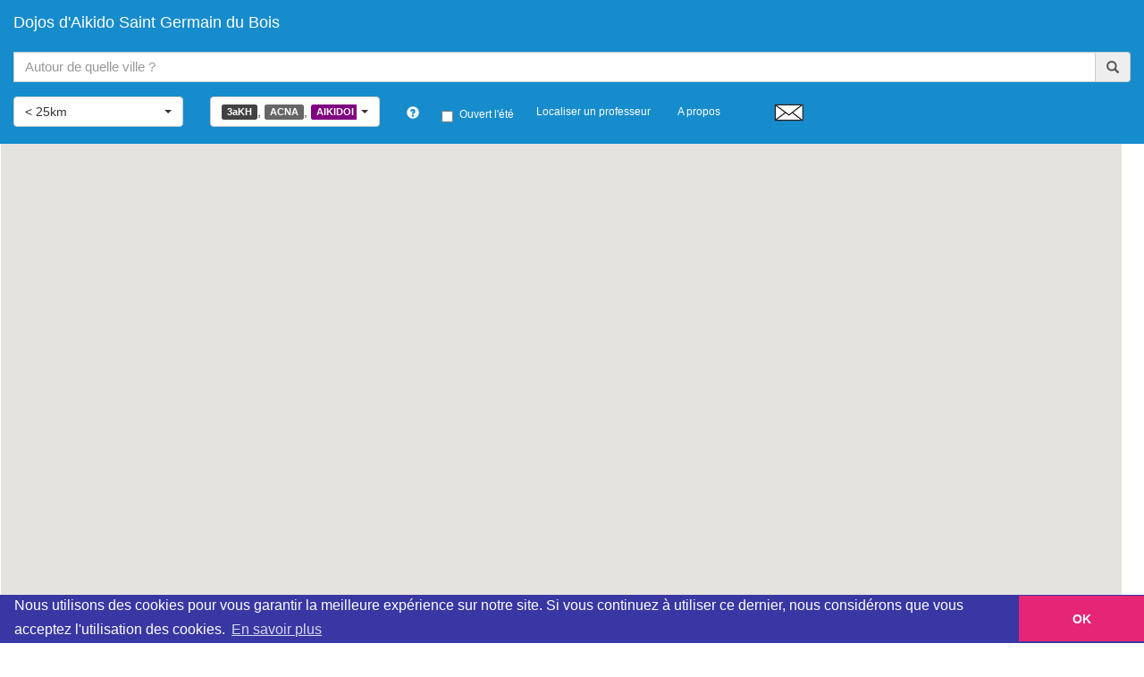

--- FILE ---
content_type: text/html; charset=UTF-8
request_url: https://www.clubs-aikido.com/?lat=46.7534&lon=5.24293&v=Saint+Germain+du+Bois
body_size: 4359
content:
<!DOCTYPE html>
<html lang="fr">
	<head>
		<link rel="shortcut icon" href="/i/icon-32x32.png" type="image/x-icon" />
		<link rel="icon" href="/i/icon-32x32.png" type="image/x-icon" />
		<link rel="icon" href="/i/icon-192x192.png" type="image/png" sizes="192x192" />
                <link rel="apple-touch-icon" href="/i/icon-114x114.png" />

		<meta http-equiv="content-type" content="text/html; charset=UTF-8">
		<title>Dojos / clubs d'Aikido Saint Germain du Bois</title>
		<meta name="description" content="Trouvez les dojos d'aikido, kinomichi, kyudo, aikibudo autour de Saint Germain du Bois">
		<meta name="generator" content="Bootply" />
		<meta name="robots" content="index,follow">
		<meta name="viewport" content="width=device-width, initial-scale=1, maximum-scale=1">
		<link href="css/bootstrap.min.css?28" rel="stylesheet">
		<link rel="stylesheet" type="text/css" href="css/bootstrap-select.min.css?28">
		<link rel="stylesheet" type="text/css" href="css/jquery-ui.min.css?28">
		<link rel="stylesheet" type="text/css" href="css/jquery-ui.structure.min.css?28">
		<link rel="stylesheet" type="text/css" href="css/jquery-ui.theme.min.css?28">
		<link rel="stylesheet" type="text/css" href="css/style-ui.min.css?28">
		
		<meta property="og:title" content="Dojos d'Aikido Saint Germain du Bois" />
		<meta property="og:image" content="https://www.clubs-aikido.com/i/icon-200x200.png" />
		<meta property="og:image:width" content="200" />
		<meta property="og:image:height" content="200" />
                <meta property="og:description" content="Trouvez les dojos d'aikido, kinomichi, kyudo, aikibudo autour de Saint Germain du Bois" />
                <meta property="og:type" content="website" />
                <meta property="og:url" content="https://www.clubs-aikido.com/?lat=46.7534&lon=5.24293&v=Saint+Germain+du+Bois" />

		<!--[if lt IE 9]>
			<script src="//html5shim.googlecode.com/svn/trunk/html5.js"></script>
		<![endif]-->
		<link href="css/styles.min.css?28" rel="stylesheet">
		<link href="css/fede.min.css?28" rel="stylesheet">
<link rel="stylesheet" type="text/css" href="/css/cookieconsent.min.css" />
<script src="/js/cookieconsent.min.js"></script>
<script>
window.addEventListener("load", function(){
window.cookieconsent.initialise({
  "palette": {
    "popup": {
      "background": "#3937a3"
    },
    "button": {
      "background": "#e62576"
    }
  },
  "theme": "edgeless",
  "content": {
    "message": "Nous utilisons des cookies pour vous garantir la meilleure expérience sur notre site. Si vous continuez à utiliser ce dernier, nous considérons que vous acceptez l'utilisation des cookies.",
    "dismiss": "OK",
    "link": "En savoir plus",
    "href": "/cookies.php"
  }
})});
</script>
<!-- Matomo -->
<script type="text/javascript">
  var _paq = window._paq = window._paq || [];
  /* tracker methods like "setCustomDimension" should be called before "trackPageView" */
  _paq.push(['trackPageView']);
  _paq.push(['enableLinkTracking']);
  (function() {
    var u="https://analytics.yumail.fr/";
    _paq.push(['setTrackerUrl', u+'matomo.php']);
    _paq.push(['setSiteId', '2']);
    var d=document, g=d.createElement('script'), s=d.getElementsByTagName('script')[0];
    g.type='text/javascript'; g.async=true; g.src=u+'matomo.js'; s.parentNode.insertBefore(g,s);
  })();
</script>
<!-- End Matomo Code -->
	</head>
	<body>
<div id="fb-root"></div>
<script>(function(d, s, id) {
  var js, fjs = d.getElementsByTagName(s)[0];
  if (d.getElementById(id)) return;
  js = d.createElement(s); js.id = id;
  js.src = "//connect.facebook.net/fr_FR/sdk.js#xfbml=1&version=v2.5";
  fjs.parentNode.insertBefore(js, fjs);
}(document, 'script', 'facebook-jssdk'));</script>

<!-- begin template -->
<div class="navbar navbar-custom navbar-fixed-top">
 <div class="navbar-header"><h1><a class="navbar-brand" href="#">Dojos d'Aikido Saint Germain du Bois</a></h1>
      <a class="navbar-toggle" data-toggle="collapse" data-target="#navbar-collapse" href="#">
        <span class="icon-bar"></span>
        <span class="icon-bar"></span>
        <span class="icon-bar"></span>
      </a>
    </div>
    <div class="navbar-collapse collapse" id="navbar-collapse">
      <ul class="nav navbar-nav row" >
        <li >
		<div id="prefetch_villes" class="input-group ui-widget">
            <input type="hidden" id="lat" value="46.7534">
            <input type="hidden" id="lon" value="5.24293">
            <input type="text" class="form-control" placeholder="Autour de quelle ville ?" id="villeSearch" name="villeSearch">
            <span id="searchButton" class="input-group-addon"><span class="glyphicon glyphicon-search"></span> </span>
		</div>
          </li>


	<li>
		<select name="selRayon" id="selRayon" class="show-tick navbar-form selectpicker" title="Rayon" >
			<option value="1">&lt; 15km</option>
			<option value="2" selected>&lt; 25km</option>
			<option value="3">&lt; 50km</option>
			<option value="4">&lt; 100km</option>
			<option value="5">&lt; 250km</option>
			<option value="6">Tous</option>
		</select>
	</li>


	<li>
		<select name="selType" id="selType" class="navbar-form selectpicker" multiple title="Groupe" >
			<option value="3aKH" selected data-content="<span class='label label-3aKH'>3aKH</span>">3aKH</option>
			<option value="ACNA" selected data-content="<span class='label label-ACNA'>ACNA</span>">ACNA</option>
			<option value="AIKIDOI" selected data-content="<span class='label label-AIKIDOI'>AIKIDOI</span>">AIKIDOI</option>
			<option value="AIATJ" selected data-content="<span class='label label-AIATJ'>AIATJ</span>">AIATJ</option>
			<option value="ATDA" selected data-content="<span class='label label-ATDA'>ATDA</span>">ATDA</option>
			<option value="DEFENSE" selected data-content="<span class='label label-DEFENSE'>DEFENSE</span>">DEFENSE</option>
			<option value="EBRI" selected data-content="<span class='label label-EBRI'>EBRI</span>">EBRI</option>
			<option value="EPA" selected data-content="<span class='label label-EPA'>EPA</span>">EPA</option>
			<option value="EURASIA" selected data-content="<span class='label label-EURASIA'>EURASIA</span>">EURASIA</option>
			<option value="FAAGE" selected data-content="<span class='label label-FAAGE'>FAAGE</span>">FAAGE</option>
			<option value="FAT" selected data-content="<span class='label label-FAT'>FAT</span>">FAT</option>
			<option value="FFAAA" selected data-content="<span class='label label-FFAAA'>FFAAA</span>">FFAAA</option>
			<option value="FFAAA-AIKIBUDO" selected  data-content="<span class='label label-FFAAA-AIKIBUDO'>FFAAA-AIKIBUDO</span>">FFAAA-AIKIBUDO</option>
			<option value="FFAAA-KINOMICHI" selected  data-content="<span class='label label-FFAAA-KINOMICHI'>FFAAA-KINOMICHI</span>">FFAAA-KINOMICHI</option>
			<option value="FFAB" selected data-content="<span class='label label-FFAB'>FFAB</span>">FFAB</option>
			<option value="FFAB-GHAAN" selected data-content="<span class='label label-FFAB-GHAAN'>FFAB-GHAAN</span>">FFAB-GHAAN</option>
			<option value="FFAB-IWAMA" selected data-content="<span class='label label-FFAB-IWAMA'>FFAB-IWAMA</span>">FFAB-IWAMA</option>
			<option value="KYUDO" selected  data-content="<span class='label label-KYUDO'>KYUDO</span>">KYUDO</option>
			<option value="INDEPENDANT" selected data-content="<span class='label label-INDEPENDANT'>INDEPENDANT</span>">INDEPENDANT</option>
			<option value="INSTITUT-AIKIDO" selected data-content="<span class='label label-INSTITUT-AIKIDO'>INSTITUT-AIKIDO</span>">INSTITUT-AIKIDO</option>
			<option value="KISHINKAI" selected data-content="<span class='label label-KISHINKAI'>KISHINKAI</span>">KISHINKAI</option>
			<option value="MUTOKUKAI" selected data-content="<span class='label label-MUTOKUKAI'>MUTOKUKAI</span>">MUTOKUKAI</option>
			<option value="UNCU" selected data-content="<span class='label label-UNCU'>UNCU</span>">UNCU</option>
			<option value="SPORTPOURTOUS" selected data-content="<span class='label label-SPORTPOURTOUS'>SPORTPOURTOUS</span>">SPORTPOURTOUS</option>
			<option value="SUMIKIRI" selected data-content="<span class='label label-SUMIKIRI'>SUMIKIRI</span>">SUMIKIRI</option>
		</select>
	</li>
	<li>
                <a href="/definitions.php" target="_blank" class="glyphicon glyphicon-question-sign" title="Définitions des sigles"></a>
        </li>

	<li class="small">
		<div class="checkbox" style="padding: 10px;">
			<label>
			<input class="checkbox" name="only_ete" id="only_ete" type="checkbox" value="1">Ouvert l'été
			</label>
		</div>
	</li>

	<li class="small"><a href="/sensei.php">Localiser un professeur</a></li>
	<li class="small"><a href="#remarques">A propos</a></li>
	<li>
		<a>
		<div id="fb-like" class="fb-like" data-href="https://www.clubs-aikido.com/?lat=46.7534&lon=5.24293&v=Saint+Germain+du+Bois" data-layout="button" data-action="like" data-show-faces="true" data-share="true" style="vertical-align:middle;zoom:1;*display:inline"></div>
		</a>
	</li>
	<li>
		<a id="email-p" href="mailto:?subject=Visiter+ce+lien+trouv%C3%A9+sur+https%3A%2F%2Fwww.clubs-aikido.com&body=Bonjour%2C%0ARetrouve+la+carte+des+dojos+d%27Aikido+Saint+Germain+du+Bois.+Voil%C3%A0+le+lien+direct+%3A+https%3A%2F%2Fwww.clubs-aikido.comi%2F%3Flat%3D46.7534%26lon%3D5.24293%26v%3DSaint%2BGermain%2Bdu%2BBois.%0A%0ABonne+journ%C3%A9e+%21" rel="nofollow" title="Partager cette carte avec un ami (e-mail)"><img src='/i/email-pt.png' alt="Envoyer un email"/></a>
	</li>
        </ul>
    </div>
</div>

<div class="container-fluid" id="main">
  <div id="map-canvas" class="row map">
    
  </div>
</div>

<div class="container" id="remarques">
<br/><br/>
<h2 class="small">Cette page vous permet de trouvez les dojos d'aikido, kinomichi, kyudo, aikibudo autour de Saint Germain du Bois</h2>
<ul class="small">
	<li>
		<a href="/definitions.php">Définition des sigles des groupes d'aikido</a>
	</li>
	<li>
		<a href="new.php">Demande d'ajout d'un dojo</a>
	</li>
			<li>Liste des dojos 25km autour de Saint Germain du Bois :
				<ul class="small">
				<li>Académie San Germinoise d'Aikitaiso (3aKH) à <a href='https://www.clubs-aikido.com/?lat=46.7534&lon=5.24293&v=Saint+Germain+du+Bois'>Saint Germain du Bois</a></li><li>Académie Thuraillonne d'Aikishintaiso (3aKH) à <a href='https://www.clubs-aikido.com/?lat=46.7429&lon=5.12132&v=Thurey'>Thurey</a></li><li>AIKIDO CLUB LOUHANNAIS (FFAAA) à <a href='https://www.clubs-aikido.com/?lat=46.6177&lon=5.20935&v=LOUHANS'>LOUHANS</a></li><li>AIKIDO BLETTERANOIS (FFAB-GHAAN) à <a href='https://www.clubs-aikido.com/?lat=46.7447&lon=5.45417&v=BLETTERANS'>BLETTERANS</a></li><li>EVEIL SPORTIF MONTMOROT (A&iuml;kido) (FFAAA) à <a href='https://www.clubs-aikido.com/?lat=46.6781&lon=5.53224&v=MONTMOROT'>MONTMOROT          </a></li><li>ARTS MARTIAUX LEDONIENS (A&iuml;kido) (FFAAA) à <a href='https://www.clubs-aikido.com/?lat=46.6654&lon=5.56592&v=LONS+LE+SAUNIER'>LONS LE SAUNIER            </a></li><li>AMCS VOITEUR (A&iuml;kido) (FFAAA) à <a href='https://www.clubs-aikido.com/?lat=46.7511&lon=5.60766&v=VOITEUR'>VOITEUR          </a></li><li>CUISERY AIKIDO (FFAB) à <a href='https://www.clubs-aikido.com/?lat=46.5589&lon=4.9959&v=CUISERY'>CUISERY</a></li><li>CHALON AIKIDO (FFAB) à <a href='https://www.clubs-aikido.com/?lat=46.7808&lon=4.85395&v=CHALON+SUR+SAONE'>CHALON SUR SAONE</a></li><li>SENNECEY AIKIDO (FFAB) à <a href='https://www.clubs-aikido.com/?lat=46.6404&lon=4.86151&v=SENNECEY-LE-GRAND'>SENNECEY-LE-GRAND</a></li><li>Académie Tournusienne d'Aikido (3aKH) à <a href='https://www.clubs-aikido.com/?lat=46.5618&lon=4.91195&v=Tournus'>Tournus</a></li><li>AIKIDO CLUB DE SAINTE MARIE (A&iuml;kido) (FFAAA) à <a href='https://www.clubs-aikido.com/?lat=46.9773&lon=4.89064&v=SAINTE+MARIE+LA+BLANCHE'>SAINTE MARIE LA BLANCHE       </a></li><li>GIVRY-AIKIDO (FFAB) à <a href='https://www.clubs-aikido.com/?lat=46.7831&lon=4.74266&v=GIVRY'>GIVRY</a></li><li>DOLE AIKIDO CLUB (AIATJ) à <a href='https://www.clubs-aikido.com/?lat=47.0953&lon=5.49081&v=DOLE'>DOLE</a></li><li>AIKIDO CLUB BEAUNOIS (FFAB) à <a href='https://www.clubs-aikido.com/?lat=47.031&lon=4.83816&v=BEAUNE'>BEAUNE</a></li><li>MJC ARBOIS (AIATJ) à <a href='https://www.clubs-aikido.com/?lat=46.9027&lon=5.77396&v=ARBOIS'>ARBOIS</a></li>				</ul>
			</li>
				<li>
		Si des informations manquaient ou étaient erronées, vous pouvez en demander la modification en cliquant sur le lien "Demande de modification" du club en question sur la carte <a href="/contact.php">ou me contacter</a>
	</li>
	<li>
		Les dojos "cochés" sur la carte sont ceux dont les données ont été mises à jour récemment
	</li>
	<li>
		<a href="/equipement.php">Quelques sites de vente de matériel d'Aikido</a>
	</li>
	<li>
		<a href="/statsDepartements.php">Retrouver des statistiques</a>.
	</li>
	<li>
		<a href="/enseignants.php">Retrouver la liste des professeurs référencés sur ce site</a>
	</li>
	<li>
		<a href="villes.php">Liste des villes référencées sur ce site</a>
	</li>
	<li>
		Attention : la géolocalisation peut ne pas être totalement exacte car elle se fait à partir de l'adresse postale qui peut ne pas être complète
	</li>
	<li><a href="/mentions.php">Mentions légales</a></li>
</ul>
</div>
<div class="copyright">
	<img src="/i/icon-60x60.png" alt="Logo clubs-aikido.com" /><br>
        &copy; 2025 clubs-aikido.com
</div>

<!-- end template -->

	<!-- script references -->
		<script src="js/jquery.min.js?57"></script>
		<script src="js/jquery-ui.min.js?57"></script>
		<script src="js/bootstrap.min.js?57"></script>
		<script src="js/bootstrap-select.min.js?57"></script>
		<script src="https://maps.googleapis.com/maps/api/js?key=AIzaSyAgfd0w4Ajyxlo9HlgJ6afHFeT7XQl0qoE"></script>
		<script src="js/map.min.js?57"></script>

		<script type="application/ld+json">
                {
                  "@context": "http://schema.org",
                  "@type": "BreadcrumbList",
                  "itemListElement":
                  [
                    {
                      "@type": "ListItem",
                      "position": 1,
                      "item":
                      {
                        "@id": "https://www.clubs-aikido.com",
                        "name": "Dojos d'Aikido"
                      }
                    }

		,
                    {
                      "@type": "ListItem",
                      "position": 2,
                      "item":
                      {
                        "@id": "https://www.clubs-aikido.com/?lat=46.7534&lon=5.24293&v=Saint Germain du Bois&t=",
                        "name": "Dojos d'Aikido à Saint Germain du Bois"
                      }
                    }
                  ]
                }
                </script>
	</body>
</html>


--- FILE ---
content_type: text/css
request_url: https://www.clubs-aikido.com/css/styles.min.css?28
body_size: 272
content:
.navbar-brand{font-size:18px}@media screen and (max-width:767px){.navbar-brand{font-size:14px}}html,body,.map{height:100%}body{padding-top:50px}.navbar-custom .icon-bar{background-color:#fff}.navbar-custom{background-color:#168ccc;color:#fff}.navbar-custom li>a:hover,.navbar-custom li>a:focus{background-color:#49bfff}.navbar-custom a{color:#fefefe}.navbar-custom .form-control:focus{border-color:#49bfff;outline:0;-webkit-box-shadow:inset 0 0 0;box-shadow:inset 0 0 0}span.typeahead-display{color:black}#main,#main>.row{height:100%}#main>.row{overflow-y:scroll}#left{height:100%}#right{height:100%}#map-canvas{width:98%;// width:73%;height:calc(100% - 0);position:absolute;// right:16px;left:16px;top:16px;bottom:0;overflow:hidden}ul.ui-autocomplete{width:10%;text-decoration:none;background-color:#fff;cursor:pointer;display:none;font-weight:normal;font-size:11px;color:#3f3f3f;text-shadow:1px 1px #fff;padding:1% 1%;z-index:1070}.ui-autocomplete-loading{background:white url("images/ui-anim_basic_16x16.gif") right center no-repeat}#searchButton{cursor:pointer}#prefetch_villes{margin-bottom:8px;margin-top:8px;padding-left:15px;padding-right:15px}.clear{clear:both}h1{margin:0}.copyright{font-size:.8em;text-align:center}

--- FILE ---
content_type: text/css
request_url: https://www.clubs-aikido.com/css/fede.min.css?28
body_size: 3
content:
.label-3aKH{background-color:#424242}.label-ACNA{background-color:#666}.label-AIKIDOI{background-color:#800080}.label-AIATJ{background-color:#ff0;color:black}.label-ATDA{background-color:#6cc}.label-DEFENSE{background-color:#ff4040}.label-EBRI{background-color:#31698a}.label-EPA{background-color:#aeb404}.label-EURASIA{background-color:#0b6121}.label-FAAGE{background-color:#900}.label-FAT{background-color:#008080}.label-FFAAA{background-color:#337ab7}.label-FFAAA-AIKIBUDO{background-color:#f0f}.label-FFAAA-KINOMICHI{background-color:#000080}.label-FFAB{background-color:#f0ad4e}.label-FFAB-GHAAN{background-color:#fd482f}.label-FFAB-IWAMA{background-color:#c00}.label-KYUDO{background-color:#00ced1}.label-INDEPENDANT{background-color:#b4eeb4;color:black}.label-INSTITUT-AIKIDO{background-color:#f0f}.label-KISHINKAI{background-color:#cef6f5;color:black}.label-MUTOKUKAI{background-color:#0e2f44}.label-UNCU{background-color:#81d8d0;color:black}.label-SPORTPOURTOUS{background-color:#4099ff}.label-SUMIKIRI{background-color:#20b2aa}

--- FILE ---
content_type: text/javascript
request_url: https://www.clubs-aikido.com/js/map.min.js?57
body_size: 4502
content:
$(document).ready(function(){google.maps.event.addDomListener(window,"load",d);var u;var m;var l;var o;var r=[];var g=false;var n=false;var s=false;var c=0;var q=0;function d(){h();p();k()}function k(){var v={zoom:12};u=new google.maps.Map(document.getElementById("map-canvas"),v);if($("#lat").val()!=""&&$("#lon").val()!=""){f($("#lat").val(),$("#lon").val())}else{if(navigator.geolocation){navigator.geolocation.getCurrentPosition(function(w){m=w.coords.latitude;l=w.coords.longitude;o="Ville Non trouvee";f(m,l)},function(){t(true)},{enableHighAccuracy:false,maximumAge:3000})}else{t(false)}}}function t(w){if(w){var x="Erreur: la géolocalisation a échouée. Veuiller faire une recherche manuelle."}else{var x="Erreur: votre appareil n'accepte pas la géolocalisation. Veuiller faire une recherche manuelle."}u.setZoom(6);m=47.078038;l=2.3983034;var v={map:u,position:new google.maps.LatLng(m,l),content:x};var y=new google.maps.InfoWindow(v);u.setCenter(v.position)}function f(v,w){m=v;l=w;var x=new google.maps.LatLng(m,l);$.ajax({type:"POST",async:true,url:"/wbs/getNearestVille.php",data:{lat:m,lon:l},success:function(y){o=y.ville_nom_reel+" - "+y.ville_code_postal;curvilleHolder=y.ville_nom_reel+", "+y.ville_code_postal;$("#villeSearch").attr("placeholder",curvilleHolder);a();if(!s){s=true;n=new google.maps.InfoWindow({map:u,position:x,content:"Clubs autour de "+o+".<br>Cliquer sur les marqueurs qui vous intéressent pour avoir plus de détails."})}}});u.setZoom(12);u.setCenter(x);j()}function i(v){return{path:"M 0,0 C -2,-20 -10,-22 -10,-30 A 10,10 0 1,1 10,-30 C 10,-22 2,-20 0,0 z M -2,-30 a 2,2 0 1,1 4,0 2,2 0 1,1 -4,0",fillColor:"#"+v,fillOpacity:1,strokeColor:"#000",strokeWeight:2,scale:1,}}function j(){var x=$("#selRayon").val();var w=$("#selType").val();for(var v=0;v<r.length;v++){r[v].setMap(null)}r.length=0;$.post("/wbs/getCloseVillesList.php",{lat:m,lon:l,selRayon:x,selType:w,only_ete:q}).done(function(F){var C=[];for(var B=0;B<F.length;B++){colorM=F[B].color;var E=new google.maps.MarkerImage("https://www.clubs-aikido.com/i/"+colorM+".png");console.log(E);var A=new google.maps.Marker({position:new google.maps.LatLng(F[B].location.lat,F[B].location.lon),map:u,icon:E,title:F[B].ville_nom_reel,infoWindowIndex:B});var D="";if(F[B].sendId=="1"){D="Id : <a href='https://www.clubs-aikido.com/a/modif.php?id="+F[B].club_id+"' target=blank>"+F[B].club_id+"</a><br>"}var z="";if(F[B].hasLogo=="1"){z="<a href='modif.php?id="+F[B].club_id+"' target=blank>Demande de modification</a></br><table><tr><td><img src='/i/logo/"+F[B].club_id+".png' alt='' width=50/></td><td><b>&nbsp;"+F[B].nom+"</b> ("+F[B].federation+")<br><b>&nbsp;Enseignant : "+F[B].enseignant+"</b></td></tr></table>"}else{z="<a href='modif.php?id="+F[B].club_id+"' target=blank>Demande de modification</a></br><b>"+F[B].nom+"</b> ("+F[B].federation+")<br><b>Enseignant : "+F[B].enseignant+"</b><br>"}var y=new google.maps.InfoWindow({content:D+z+F[B].adresse+"<br>Nom du contact : "+F[B].nom_contact+"<br/>Telephone : "+F[B].tel+"<br/>Email : "+F[B].email+"<br/>Ouvert l'été : "+F[B].ete+'<br/>Site web : <a href="'+F[B].site+'" target=blank>'+F[B].site+"</a>"+F[B].description+'<br/><a href="'+(F[B].trajet)+'" target=blank>Montre moi le chemin !</a><br/><font size=0.2em>Mis à jour le '+F[B].date_maj+"</font>"});google.maps.event.addListener(A,"click",function(){if(n){n.close();n=false}if(g){g.close()}g=C[this.infoWindowIndex];C[this.infoWindowIndex].open(u,this)});r.push(A);C.push(y)}},"json")}function p(){var v={};$("#villeSearch").autocomplete({minLength:2,source:function(y,w){var x=y.term;if(x in v){w(v[x]);return}$.getJSON("/wbs/searchVille.php",y,function(A,z,B){v[x]=A;w(A)})}});$("#villeSearch").autocomplete({select:function(w,x){e(x.item.value)}})}function e(w){var v;if(jQuery.type(w)==="string"){v=w}else{v=w.data.ville}if(v==""){v=$("#villeSearch").val()}$.getJSON("/wbs/getVillePosition_CP.php",{q:v,}).done(function(x){f(x[0].location.lat,x[0].location.lon)})}function b(v){console.log(v)}function h(){$("#searchButton").click({ville:$("#villeSearch").val()},e);$("#villeSearch").keyup(function(v){if(v.which==13){$("#searchButton").trigger("click")}});$("#selType").change(j);$("#selRayon").change(j);$("#only_ete").change(function(){if(this.checked!=true){q=0}else{q=1}j()});$(".clickTrajet").click(function(){var v=$(this);alert("CLICK : "+v.attr("ville"))})}function a(){$.getJSON("/wbs/getUrl.php",{v:encodeURIComponent(o),lat:m,lon:l,}).done(function(v){$("#fb-like").attr("data-href",v);FB.XFBML.parse();$("#email-p").attr("href","mailto:?subject="+encodeURIComponent("Visiter ce lien trouvé sur https://www.clubs-aikido.com")+"&body="+encodeURIComponent("Bonjour,\n\nCette carte des dojos pourrait t'intéresser ! Voilà le lien direct : "+v.replace(/&/g,"%26")+".\n\nBonne journée !"))})}});